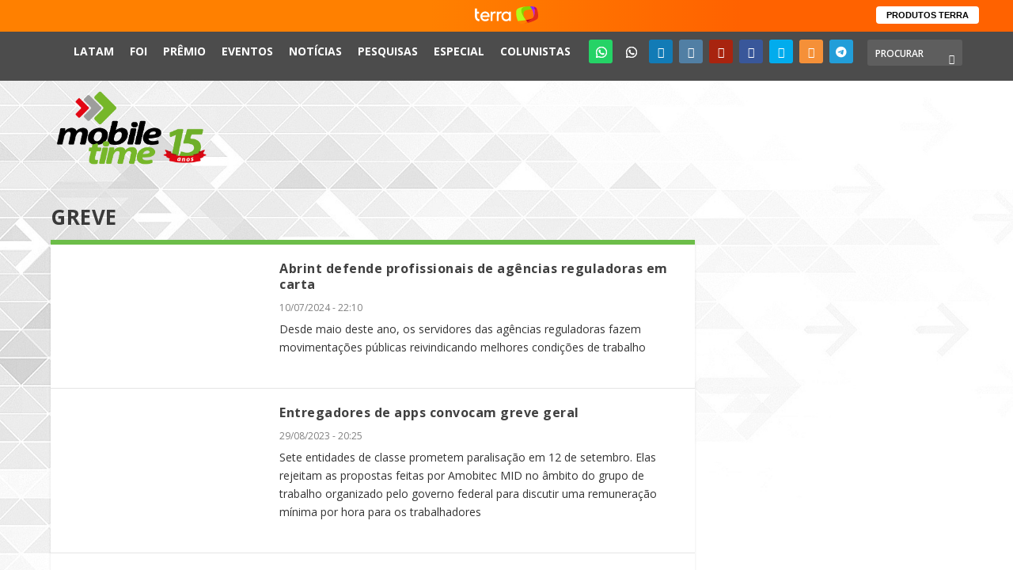

--- FILE ---
content_type: text/html; charset=UTF-8
request_url: https://www.mobiletime.com.br/tag/greve/
body_size: 19412
content:
<!DOCTYPE html>
<!--[if IE 6]><html id="ie6" lang="pt-BR"  data-wp-dark-mode-preset="0" prefix="og: https://ogp.me/ns#">
<![endif]-->
<!--[if IE 7]><html id="ie7" lang="pt-BR"  data-wp-dark-mode-preset="0" prefix="og: https://ogp.me/ns#">
<![endif]-->
<!--[if IE 8]><html id="ie8" lang="pt-BR"  data-wp-dark-mode-preset="0" prefix="og: https://ogp.me/ns#">
<![endif]-->
<!--[if !(IE 6) | !(IE 7) | !(IE 8)  ]><!--><html lang="pt-BR"  data-wp-dark-mode-preset="0" prefix="og: https://ogp.me/ns#">
<!--<![endif]--><head><meta charset="UTF-8" /><meta http-equiv="X-UA-Compatible" content="IE=edge"><link rel="pingback" href="https://www.mobiletime.com.br/xmlrpc.php" /><!--[if lt IE 9]> <script src="https://www.mobiletime.com.br/wp-content/themes/Extra/scripts/ext/html5.js" type="text/javascript"></script> <![endif]--><link rel="icon" href="https://www.mobiletime.com.br/wp-content/themes/Extra-Child/images/favicon.ico"><link rel="preconnect" href="https://fonts.gstatic.com" crossorigin /> <script type="text/javascript">window.terra_info_channel = "byte";
window.terra_info_channeldetail = "Mobile Time";</script> <script type="text/javascript" src="https://www.terra.com.br/globalSTATIC/fe/zaz-app-t360-navbar-partner/_js/metrics.js" async></script> <script type="text/javascript" src="https://www.terra.com.br/api/igniter/script?s=t360.navbar.partners&p=static&async=true"></script> <script type="text/javascript">let jqueryParams=[],jQuery=function(r){return jqueryParams=[...jqueryParams,r],jQuery},$=function(r){return jqueryParams=[...jqueryParams,r],$};window.jQuery=jQuery,window.$=jQuery;let customHeadScripts=!1;jQuery.fn=jQuery.prototype={},$.fn=jQuery.prototype={},jQuery.noConflict=function(r){if(window.jQuery)return jQuery=window.jQuery,$=window.jQuery,customHeadScripts=!0,jQuery.noConflict},jQuery.ready=function(r){jqueryParams=[...jqueryParams,r]},$.ready=function(r){jqueryParams=[...jqueryParams,r]},jQuery.load=function(r){jqueryParams=[...jqueryParams,r]},$.load=function(r){jqueryParams=[...jqueryParams,r]},jQuery.fn.ready=function(r){jqueryParams=[...jqueryParams,r]},$.fn.ready=function(r){jqueryParams=[...jqueryParams,r]};</script> <title>greve Archives - Mobile Time</title><meta name="robots" content="follow, index, max-snippet:-1, max-video-preview:-1, max-image-preview:large"/><link rel="canonical" href="https://www.mobiletime.com.br/tag/greve/" /><meta property="og:locale" content="pt_BR" /><meta property="og:type" content="article" /><meta property="og:title" content="greve Archives - Mobile Time" /><meta property="og:url" content="https://www.mobiletime.com.br/tag/greve/" /><meta property="og:site_name" content="Mobile Time" /><meta property="article:publisher" content="https://www.facebook.com/mobiletimeoficial" /><meta property="og:image" content="https://www.mobiletime.com.br/wp-content/uploads/2020/11/800x800px_LogoMT_A.jpg" /><meta property="og:image:secure_url" content="https://www.mobiletime.com.br/wp-content/uploads/2020/11/800x800px_LogoMT_A.jpg" /><meta property="og:image:width" content="800" /><meta property="og:image:height" content="800" /><meta property="og:image:type" content="image/jpeg" /><meta name="twitter:card" content="summary_large_image" /><meta name="twitter:title" content="greve Archives - Mobile Time" /><meta name="twitter:site" content="@mobile_time" /><meta name="twitter:image" content="https://www.mobiletime.com.br/wp-content/uploads/2020/11/800x800px_LogoMT_A.jpg" /><meta name="twitter:label1" content="Posts" /><meta name="twitter:data1" content="16" /> <script type="application/ld+json" class="rank-math-schema-pro">{"@context":"https://schema.org","@graph":[{"@type":"Person","@id":"https://www.mobiletime.com.br/#person","name":"Mobile Time","url":"https://www.mobiletime.com.br","sameAs":["https://www.facebook.com/mobiletimeoficial","https://twitter.com/mobile_time","https://instagram.com/mobiletimeoficial","https://www.youtube.com/channel/UCWfbipkJIGH0rYpABAYp5Wg","https://www.linkedin.com/company/mobiletimeoficial/"],"image":{"@type":"ImageObject","@id":"https://www.mobiletime.com.br/#logo","url":"https://www.mobiletime.com.br/wp-content/uploads/2022/07/Logo_mobiletime_2021-VERT-2.png","contentUrl":"https://www.mobiletime.com.br/wp-content/uploads/2022/07/Logo_mobiletime_2021-VERT-2.png","caption":"Mobile Time","inLanguage":"pt-BR","width":"713","height":"495"}},{"@type":"WebSite","@id":"https://www.mobiletime.com.br/#website","url":"https://www.mobiletime.com.br","name":"Mobile Time","publisher":{"@id":"https://www.mobiletime.com.br/#person"},"inLanguage":"pt-BR"},{"@type":"CollectionPage","@id":"https://www.mobiletime.com.br/tag/greve/#webpage","url":"https://www.mobiletime.com.br/tag/greve/","name":"greve Archives - Mobile Time","isPartOf":{"@id":"https://www.mobiletime.com.br/#website"},"inLanguage":"pt-BR"}]}</script> <link rel='dns-prefetch' href='//analytics.fiohost.com.br' /><link rel='dns-prefetch' href='//fonts.googleapis.com' /><link rel='dns-prefetch' href='//use.fontawesome.com' /><link rel="alternate" type="application/rss+xml" title="Feed para Mobile Time &raquo;" href="https://www.mobiletime.com.br/feed/" /><link rel="alternate" type="application/rss+xml" title="Feed de tag para Mobile Time &raquo; greve" href="https://www.mobiletime.com.br/tag/greve/feed/" /><meta content="Extra Child Mobile Time v.2.0.0" name="generator"/><link data-optimized="2" rel="stylesheet" href="https://www.mobiletime.com.br/wp-content/litespeed/css/2b6f26117f324a6dc1a862ec9fb43bcf.css?ver=76397" /><style id='font-awesome-svg-styles-default-inline-css' type='text/css'>.svg-inline--fa {
  display: inline-block;
  height: 1em;
  overflow: visible;
  vertical-align: -.125em;
}
/*# sourceURL=font-awesome-svg-styles-default-inline-css */</style><style id='font-awesome-svg-styles-inline-css' type='text/css'>.wp-block-font-awesome-icon svg::before,
   .wp-rich-text-font-awesome-icon svg::before {content: unset;}
/*# sourceURL=font-awesome-svg-styles-inline-css */</style><link rel='stylesheet' id='bwg_googlefonts-css' href='https://fonts.googleapis.com/css?family=Ubuntu|Open+Sans&#038;subset=greek,latin,greek-ext,vietnamese,cyrillic-ext,latin-ext,cyrillic' type='text/css' media='all' /><link rel='stylesheet' id='extra-fonts-css' href='https://fonts.googleapis.com/css?family=Open+Sans:300italic,400italic,600italic,700italic,800italic,400,300,600,700,800&#038;subset=latin,latin-ext' type='text/css' media='all' /><link rel='stylesheet' id='font-awesome-official-css' href='https://use.fontawesome.com/releases/v6.3.0/css/all.css' type='text/css' media='all' integrity="sha384-nYX0jQk7JxCp1jdj3j2QdJbEJaTvTlhexnpMjwIkYQLdk9ZE3/g8CBw87XP2N0pR" crossorigin="anonymous" /><link rel='stylesheet' id='font-awesome-official-v4shim-css' href='https://use.fontawesome.com/releases/v6.3.0/css/v4-shims.css' type='text/css' media='all' integrity="sha384-SQz6YOYE9rzJdPMcxCxNEmEuaYeT0ayZY/ZxArYWtTnvBwcfHI6rCwtgsOonZ+08" crossorigin="anonymous" /> <script type="text/javascript" src="https://www.mobiletime.com.br/wp-includes/js/jquery/jquery.min.js?ver=3.7.1" id="jquery-core-js"></script> <script data-optimized="1" type="text/javascript" src="https://www.mobiletime.com.br/wp-content/litespeed/js/075d216fa1a400a36daff813928ffacf.js?ver=88e94" id="jquery-migrate-js"></script> <script type="text/javascript" id="jquery-js-after">/*  */
        jQuery(document).ready(function($) {
            const contentElement = $('#content-area');
            
            if (contentElement.length) {
                contentElement.on('copy', function(e) {
                    // Não impede a cópia
                    // e.preventDefault();
                    
                    // Exibe um alerta
                    alert('O conteúdo do Mobile Time é produzido por uma equipe própria de jornalistas. Os dados contidos nas matérias podem ser aproveitados por terceiros, desde que citada a fonte e incluído o link para a página original do Mobile Time. Para uso integral ou parcial dos textos, solicite nossa autorização: redacao@mobiletime.com.br');
                    
                    // Opcionalmente, você pode registrar o evento de cópia
                    //console.log('Tentativa de cópia detectada na matéria por um visitante não logado');
                });
            } else {
                //console.error('Elemento de conteúdo não encontrado:', '#content-area');
            }
        });
        
jqueryParams.length&&$.each(jqueryParams,function(e,r){if("function"==typeof r){var n=String(r);n.replace("$","jQuery");var a=new Function("return "+n)();$(document).ready(a)}});
//# sourceURL=jquery-js-after
/*  */</script> <script data-optimized="1" type="text/javascript" src="https://www.mobiletime.com.br/wp-content/litespeed/js/ca88f441aa513c418fb610ac02d7c85b.js?ver=7bb16" id="sumoselect-js"></script> <script data-optimized="1" type="text/javascript" src="https://www.mobiletime.com.br/wp-content/litespeed/js/fcba43dcb8c5eabdafb972a51cec0a20.js?ver=a332a" id="bwg_mobile-js"></script> <script data-optimized="1" type="text/javascript" src="https://www.mobiletime.com.br/wp-content/litespeed/js/cbcf31f84eed88b9df2931180233296e.js?ver=a9073" id="mCustomScrollbar-js"></script> <script data-optimized="1" type="text/javascript" src="https://www.mobiletime.com.br/wp-content/litespeed/js/aa07c49ad490b28da686a166a06d178d.js?ver=9f58a" id="jquery-fullscreen-js"></script> <script type="text/javascript" id="bwg_frontend-js-extra">/*  */
var bwg_objectsL10n = {"bwg_field_required":"field is required.","bwg_mail_validation":"This is not a valid email address.","bwg_search_result":"There are no images matching your search.","bwg_select_tag":"Select Tag","bwg_order_by":"Order By","bwg_search":"Search","bwg_show_ecommerce":"Show Ecommerce","bwg_hide_ecommerce":"Hide Ecommerce","bwg_show_comments":"Show Comments","bwg_hide_comments":"Hide Comments","bwg_restore":"Restore","bwg_maximize":"Maximize","bwg_fullscreen":"Fullscreen","bwg_exit_fullscreen":"Exit Fullscreen","bwg_search_tag":"SEARCH...","bwg_tag_no_match":"No tags found","bwg_all_tags_selected":"All tags selected","bwg_tags_selected":"tags selected","play":"Play","pause":"Pause","is_pro":"","bwg_play":"Play","bwg_pause":"Pause","bwg_hide_info":"Hide info","bwg_show_info":"Show info","bwg_hide_rating":"Hide rating","bwg_show_rating":"Show rating","ok":"Ok","cancel":"Cancel","select_all":"Select all","lazy_load":"0","lazy_loader":"https://www.mobiletime.com.br/wp-content/plugins/photo-gallery/images/ajax_loader.png","front_ajax":"0","bwg_tag_see_all":"see all tags","bwg_tag_see_less":"see less tags"};
//# sourceURL=bwg_frontend-js-extra
/*  */</script> <script data-optimized="1" type="text/javascript" src="https://www.mobiletime.com.br/wp-content/litespeed/js/edfdf45211834aaea44bdc24a2672909.js?ver=d7ea1" id="bwg_frontend-js"></script> <script data-optimized="1" type="text/javascript" src="https://www.mobiletime.com.br/wp-content/litespeed/js/1adcfb730b670ef6ce43fc00be51bcc5.js?ver=0cbe1" id="social-divi-admin-script-js"></script> <script data-optimized="1" type="text/javascript" src="https://www.mobiletime.com.br/wp-content/litespeed/js/0fedb754998833d08b32eb8d9feaad5d.js?ver=09a00" id="ppress-flatpickr-js"></script> <script data-optimized="1" type="text/javascript" src="https://www.mobiletime.com.br/wp-content/litespeed/js/fd1970b7720c987de9aee48b3bba9635.js?ver=cf1aa" id="ppress-select2-js"></script> <script type="text/javascript" defer data-domain='mobiletime.com.br' data-api='https://analytics.fiohost.com.br/api/event' data-cfasync='false' src="https://analytics.fiohost.com.br/js/plausible.outbound-links.js?ver=2.5.0" id="plausible-analytics-js"></script> <script type="text/javascript" id="plausible-analytics-js-after">/*  */
window.plausible = window.plausible || function() { (window.plausible.q = window.plausible.q || []).push(arguments) }
//# sourceURL=plausible-analytics-js-after
/*  */</script> <link rel="https://api.w.org/" href="https://www.mobiletime.com.br/wp-json/" /><link rel="alternate" title="JSON" type="application/json" href="https://www.mobiletime.com.br/wp-json/wp/v2/tags/7670" /><meta name="viewport" content="width=device-width, initial-scale=1.0, maximum-scale=1.0, user-scalable=1" /><style>.wp-block-gallery.is-cropped .blocks-gallery-item picture{height:100%;width:100%;}</style><script>jQuery(window).scroll(function(){
if (jQuery(this).scrollTop() > 50) {
jQuery('#top-header').addClass('header-fixed');
} else {
jQuery('#top-header').removeClass('header-fixed');
}
});</script> <script src="https://tracking.fiohost.com.br/api/script.js" data-site-id="32635966c2c3" defer></script><link rel="icon" href="https://www.mobiletime.com.br/wp-content/uploads/2024/03/cropped-192x192px_PerfilWA_SetasMT-32x32.jpg" sizes="32x32" /><link rel="icon" href="https://www.mobiletime.com.br/wp-content/uploads/2024/03/cropped-192x192px_PerfilWA_SetasMT-192x192.jpg" sizes="192x192" /><link rel="apple-touch-icon" href="https://www.mobiletime.com.br/wp-content/uploads/2024/03/cropped-192x192px_PerfilWA_SetasMT-180x180.jpg" /><meta name="msapplication-TileImage" content="https://www.mobiletime.com.br/wp-content/uploads/2024/03/cropped-192x192px_PerfilWA_SetasMT-270x270.jpg" /><style id="et-critical-inline-css"></style><link rel="preload" as="style" id="et-core-unified-cpt-deferred-334751-cached-inline-styles" href="https://www.mobiletime.com.br/wp-content/et-cache/334751/et-core-unified-cpt-deferred-334751.min.css?ver=1768585043" onload="this.onload=null;this.rel='stylesheet';" /> <script async='async' src='https://www.googletagservices.com/tag/js/gpt.js'></script> <script>var googletag = googletag || {};
		googletag.cmd = googletag.cmd || [];
		
		
			googletag.cmd.push(function() {
			googletag.defineSlot('/21793188778/mobiletimesite_super1', [728, 90], 'div-gpt-ad-1549027868663-0').addService(googletag.pubads());
			googletag.pubads().enableSingleRequest();
			googletag.enableServices();
		});

		googletag.cmd.push(function() {
			googletag.defineSlot('/21793188778/mobiletimesite_full1', [468, 60], 'div-gpt-ad-1549027758259-0').addService(googletag.pubads());
			googletag.pubads().enableSingleRequest();
			googletag.enableServices();
		});

		googletag.cmd.push(function() {
		googletag.defineSlot('/21793188778/mobileTimeSite_selo', [300, 90], 'div-gpt-ad-1622664350567-0').addService(googletag.pubads());
		googletag.pubads().enableSingleRequest();
		googletag.enableServices();
		});

		googletag.cmd.push(function() {
		googletag.defineSlot('/21793188778/mobiletimesite_arroba1', [300, 250], 'div-gpt-ad-1549027557633-0').addService(googletag.pubads());
		googletag.pubads().enableSingleRequest();
		googletag.enableServices();
		});

		googletag.cmd.push(function() {
		googletag.defineSlot('/21793188778/mobiletimesite_arroba2', [300, 250], 'div-gpt-ad-1549027607513-0').addService(googletag.pubads());
		googletag.pubads().enableSingleRequest();
		googletag.enableServices();
		});

		googletag.cmd.push(function() {
		googletag.defineSlot('/21793188778/mobiletimesite_arroba3', [300, 250], 'div-gpt-ad-1549027642762-0').addService(googletag.pubads());
		googletag.pubads().enableSingleRequest();
		googletag.enableServices();
		});

		googletag.cmd.push(function() {
		googletag.defineSlot('/21793188778/mobiletimesite_arroba4', [300, 250], 'div-gpt-ad-1549027669143-0').addService(googletag.pubads());
		googletag.pubads().enableSingleRequest();
		googletag.enableServices();
		});

		googletag.cmd.push(function() {
		googletag.defineSlot('/21793188778/mobiletimesite_arroba5', [300, 250], 'div-gpt-ad-1586355058549-0').addService(googletag.pubads());
		googletag.pubads().enableSingleRequest();
		googletag.enableServices();
		});

	googletag.cmd.push(function() {
		googletag.defineSlot('/21793188778/mobiletimesite_arroba6', [300, 250], 'div-gpt-ad-1757444416278-0').addService(googletag.pubads());
		googletag.pubads().enableSingleRequest();
		googletag.enableServices();
	});

		googletag.cmd.push(function() {
		googletag.defineSlot('/21793188778/mobileTimeSite_arroba7', [300, 250], 'div-gpt-ad-1761616963695-0').addService(googletag.pubads());
		googletag.pubads().enableSingleRequest();
		googletag.enableServices();
		});
		
	   document.documentElement.className = 'js';</script> <style type="text/css">.cor_topo {
			background-color: #4c4c4c !important;
		}</style> <script async src="https://www.googletagmanager.com/gtag/js?id=G-81WFGG4TH0"></script> <script>window.dataLayer = window.dataLayer || [];
	function gtag(){dataLayer.push(arguments);}
	gtag('js', new Date());

	gtag('config', 'G-81WFGG4TH0');</script> <style id='global-styles-inline-css' type='text/css'>:root{--wp--preset--aspect-ratio--square: 1;--wp--preset--aspect-ratio--4-3: 4/3;--wp--preset--aspect-ratio--3-4: 3/4;--wp--preset--aspect-ratio--3-2: 3/2;--wp--preset--aspect-ratio--2-3: 2/3;--wp--preset--aspect-ratio--16-9: 16/9;--wp--preset--aspect-ratio--9-16: 9/16;--wp--preset--color--black: #000000;--wp--preset--color--cyan-bluish-gray: #abb8c3;--wp--preset--color--white: #ffffff;--wp--preset--color--pale-pink: #f78da7;--wp--preset--color--vivid-red: #cf2e2e;--wp--preset--color--luminous-vivid-orange: #ff6900;--wp--preset--color--luminous-vivid-amber: #fcb900;--wp--preset--color--light-green-cyan: #7bdcb5;--wp--preset--color--vivid-green-cyan: #00d084;--wp--preset--color--pale-cyan-blue: #8ed1fc;--wp--preset--color--vivid-cyan-blue: #0693e3;--wp--preset--color--vivid-purple: #9b51e0;--wp--preset--gradient--vivid-cyan-blue-to-vivid-purple: linear-gradient(135deg,rgb(6,147,227) 0%,rgb(155,81,224) 100%);--wp--preset--gradient--light-green-cyan-to-vivid-green-cyan: linear-gradient(135deg,rgb(122,220,180) 0%,rgb(0,208,130) 100%);--wp--preset--gradient--luminous-vivid-amber-to-luminous-vivid-orange: linear-gradient(135deg,rgb(252,185,0) 0%,rgb(255,105,0) 100%);--wp--preset--gradient--luminous-vivid-orange-to-vivid-red: linear-gradient(135deg,rgb(255,105,0) 0%,rgb(207,46,46) 100%);--wp--preset--gradient--very-light-gray-to-cyan-bluish-gray: linear-gradient(135deg,rgb(238,238,238) 0%,rgb(169,184,195) 100%);--wp--preset--gradient--cool-to-warm-spectrum: linear-gradient(135deg,rgb(74,234,220) 0%,rgb(151,120,209) 20%,rgb(207,42,186) 40%,rgb(238,44,130) 60%,rgb(251,105,98) 80%,rgb(254,248,76) 100%);--wp--preset--gradient--blush-light-purple: linear-gradient(135deg,rgb(255,206,236) 0%,rgb(152,150,240) 100%);--wp--preset--gradient--blush-bordeaux: linear-gradient(135deg,rgb(254,205,165) 0%,rgb(254,45,45) 50%,rgb(107,0,62) 100%);--wp--preset--gradient--luminous-dusk: linear-gradient(135deg,rgb(255,203,112) 0%,rgb(199,81,192) 50%,rgb(65,88,208) 100%);--wp--preset--gradient--pale-ocean: linear-gradient(135deg,rgb(255,245,203) 0%,rgb(182,227,212) 50%,rgb(51,167,181) 100%);--wp--preset--gradient--electric-grass: linear-gradient(135deg,rgb(202,248,128) 0%,rgb(113,206,126) 100%);--wp--preset--gradient--midnight: linear-gradient(135deg,rgb(2,3,129) 0%,rgb(40,116,252) 100%);--wp--preset--font-size--small: 13px;--wp--preset--font-size--medium: 20px;--wp--preset--font-size--large: 36px;--wp--preset--font-size--x-large: 42px;--wp--preset--spacing--20: 0.44rem;--wp--preset--spacing--30: 0.67rem;--wp--preset--spacing--40: 1rem;--wp--preset--spacing--50: 1.5rem;--wp--preset--spacing--60: 2.25rem;--wp--preset--spacing--70: 3.38rem;--wp--preset--spacing--80: 5.06rem;--wp--preset--shadow--natural: 6px 6px 9px rgba(0, 0, 0, 0.2);--wp--preset--shadow--deep: 12px 12px 50px rgba(0, 0, 0, 0.4);--wp--preset--shadow--sharp: 6px 6px 0px rgba(0, 0, 0, 0.2);--wp--preset--shadow--outlined: 6px 6px 0px -3px rgb(255, 255, 255), 6px 6px rgb(0, 0, 0);--wp--preset--shadow--crisp: 6px 6px 0px rgb(0, 0, 0);}:root { --wp--style--global--content-size: 856px;--wp--style--global--wide-size: 1280px; }:where(body) { margin: 0; }.wp-site-blocks > .alignleft { float: left; margin-right: 2em; }.wp-site-blocks > .alignright { float: right; margin-left: 2em; }.wp-site-blocks > .aligncenter { justify-content: center; margin-left: auto; margin-right: auto; }:where(.is-layout-flex){gap: 0.5em;}:where(.is-layout-grid){gap: 0.5em;}.is-layout-flow > .alignleft{float: left;margin-inline-start: 0;margin-inline-end: 2em;}.is-layout-flow > .alignright{float: right;margin-inline-start: 2em;margin-inline-end: 0;}.is-layout-flow > .aligncenter{margin-left: auto !important;margin-right: auto !important;}.is-layout-constrained > .alignleft{float: left;margin-inline-start: 0;margin-inline-end: 2em;}.is-layout-constrained > .alignright{float: right;margin-inline-start: 2em;margin-inline-end: 0;}.is-layout-constrained > .aligncenter{margin-left: auto !important;margin-right: auto !important;}.is-layout-constrained > :where(:not(.alignleft):not(.alignright):not(.alignfull)){max-width: var(--wp--style--global--content-size);margin-left: auto !important;margin-right: auto !important;}.is-layout-constrained > .alignwide{max-width: var(--wp--style--global--wide-size);}body .is-layout-flex{display: flex;}.is-layout-flex{flex-wrap: wrap;align-items: center;}.is-layout-flex > :is(*, div){margin: 0;}body .is-layout-grid{display: grid;}.is-layout-grid > :is(*, div){margin: 0;}body{padding-top: 0px;padding-right: 0px;padding-bottom: 0px;padding-left: 0px;}:root :where(.wp-element-button, .wp-block-button__link){background-color: #32373c;border-width: 0;color: #fff;font-family: inherit;font-size: inherit;font-style: inherit;font-weight: inherit;letter-spacing: inherit;line-height: inherit;padding-top: calc(0.667em + 2px);padding-right: calc(1.333em + 2px);padding-bottom: calc(0.667em + 2px);padding-left: calc(1.333em + 2px);text-decoration: none;text-transform: inherit;}.has-black-color{color: var(--wp--preset--color--black) !important;}.has-cyan-bluish-gray-color{color: var(--wp--preset--color--cyan-bluish-gray) !important;}.has-white-color{color: var(--wp--preset--color--white) !important;}.has-pale-pink-color{color: var(--wp--preset--color--pale-pink) !important;}.has-vivid-red-color{color: var(--wp--preset--color--vivid-red) !important;}.has-luminous-vivid-orange-color{color: var(--wp--preset--color--luminous-vivid-orange) !important;}.has-luminous-vivid-amber-color{color: var(--wp--preset--color--luminous-vivid-amber) !important;}.has-light-green-cyan-color{color: var(--wp--preset--color--light-green-cyan) !important;}.has-vivid-green-cyan-color{color: var(--wp--preset--color--vivid-green-cyan) !important;}.has-pale-cyan-blue-color{color: var(--wp--preset--color--pale-cyan-blue) !important;}.has-vivid-cyan-blue-color{color: var(--wp--preset--color--vivid-cyan-blue) !important;}.has-vivid-purple-color{color: var(--wp--preset--color--vivid-purple) !important;}.has-black-background-color{background-color: var(--wp--preset--color--black) !important;}.has-cyan-bluish-gray-background-color{background-color: var(--wp--preset--color--cyan-bluish-gray) !important;}.has-white-background-color{background-color: var(--wp--preset--color--white) !important;}.has-pale-pink-background-color{background-color: var(--wp--preset--color--pale-pink) !important;}.has-vivid-red-background-color{background-color: var(--wp--preset--color--vivid-red) !important;}.has-luminous-vivid-orange-background-color{background-color: var(--wp--preset--color--luminous-vivid-orange) !important;}.has-luminous-vivid-amber-background-color{background-color: var(--wp--preset--color--luminous-vivid-amber) !important;}.has-light-green-cyan-background-color{background-color: var(--wp--preset--color--light-green-cyan) !important;}.has-vivid-green-cyan-background-color{background-color: var(--wp--preset--color--vivid-green-cyan) !important;}.has-pale-cyan-blue-background-color{background-color: var(--wp--preset--color--pale-cyan-blue) !important;}.has-vivid-cyan-blue-background-color{background-color: var(--wp--preset--color--vivid-cyan-blue) !important;}.has-vivid-purple-background-color{background-color: var(--wp--preset--color--vivid-purple) !important;}.has-black-border-color{border-color: var(--wp--preset--color--black) !important;}.has-cyan-bluish-gray-border-color{border-color: var(--wp--preset--color--cyan-bluish-gray) !important;}.has-white-border-color{border-color: var(--wp--preset--color--white) !important;}.has-pale-pink-border-color{border-color: var(--wp--preset--color--pale-pink) !important;}.has-vivid-red-border-color{border-color: var(--wp--preset--color--vivid-red) !important;}.has-luminous-vivid-orange-border-color{border-color: var(--wp--preset--color--luminous-vivid-orange) !important;}.has-luminous-vivid-amber-border-color{border-color: var(--wp--preset--color--luminous-vivid-amber) !important;}.has-light-green-cyan-border-color{border-color: var(--wp--preset--color--light-green-cyan) !important;}.has-vivid-green-cyan-border-color{border-color: var(--wp--preset--color--vivid-green-cyan) !important;}.has-pale-cyan-blue-border-color{border-color: var(--wp--preset--color--pale-cyan-blue) !important;}.has-vivid-cyan-blue-border-color{border-color: var(--wp--preset--color--vivid-cyan-blue) !important;}.has-vivid-purple-border-color{border-color: var(--wp--preset--color--vivid-purple) !important;}.has-vivid-cyan-blue-to-vivid-purple-gradient-background{background: var(--wp--preset--gradient--vivid-cyan-blue-to-vivid-purple) !important;}.has-light-green-cyan-to-vivid-green-cyan-gradient-background{background: var(--wp--preset--gradient--light-green-cyan-to-vivid-green-cyan) !important;}.has-luminous-vivid-amber-to-luminous-vivid-orange-gradient-background{background: var(--wp--preset--gradient--luminous-vivid-amber-to-luminous-vivid-orange) !important;}.has-luminous-vivid-orange-to-vivid-red-gradient-background{background: var(--wp--preset--gradient--luminous-vivid-orange-to-vivid-red) !important;}.has-very-light-gray-to-cyan-bluish-gray-gradient-background{background: var(--wp--preset--gradient--very-light-gray-to-cyan-bluish-gray) !important;}.has-cool-to-warm-spectrum-gradient-background{background: var(--wp--preset--gradient--cool-to-warm-spectrum) !important;}.has-blush-light-purple-gradient-background{background: var(--wp--preset--gradient--blush-light-purple) !important;}.has-blush-bordeaux-gradient-background{background: var(--wp--preset--gradient--blush-bordeaux) !important;}.has-luminous-dusk-gradient-background{background: var(--wp--preset--gradient--luminous-dusk) !important;}.has-pale-ocean-gradient-background{background: var(--wp--preset--gradient--pale-ocean) !important;}.has-electric-grass-gradient-background{background: var(--wp--preset--gradient--electric-grass) !important;}.has-midnight-gradient-background{background: var(--wp--preset--gradient--midnight) !important;}.has-small-font-size{font-size: var(--wp--preset--font-size--small) !important;}.has-medium-font-size{font-size: var(--wp--preset--font-size--medium) !important;}.has-large-font-size{font-size: var(--wp--preset--font-size--large) !important;}.has-x-large-font-size{font-size: var(--wp--preset--font-size--x-large) !important;}
/*# sourceURL=global-styles-inline-css */</style></head><body class="archive tag tag-greve tag-7670 wp-theme-Extra wp-child-theme-Extra-Child et_extra et_extra_layout et_non_fixed_nav et_pb_gutters3 et_primary_nav_dropdown_animation_Default et_secondary_nav_dropdown_animation_Default with_sidebar with_sidebar_right et_includes_sidebar et-db" style="background-image: url('https://www.mobiletime.com.br/wp-content/uploads/2022/07/mt-fundo.jpg');"><div id="page-container" class="page-container"><header class="header left-right"><div id="top-header" class="cor_topo" style=""><div class="container"><div id="et-secondary-nav" class=""><ul id="et-secondary-menu" class="nav"><li id="menu-item-737046" class="menu-item menu-item-type-custom menu-item-object-custom menu-item-737046"><a target="_blank" href="http://www.mobiletime.la">Latam</a></li><li id="menu-item-702205" class="new-menu menu-item menu-item-type-custom menu-item-object-custom menu-item-702205"><a target="_blank" href="https://www.operadorasinovadoras.com.br/">FOI</a></li><li id="menu-item-756020" class="menu-item menu-item-type-custom menu-item-object-custom menu-item-756020"><a href="https://www.mobiletime.com.br/premio">Prêmio</a></li><li id="menu-item-702196" class="new-menu menu-item menu-item-type-custom menu-item-object-custom menu-item-702196"><a href="/eventos/">Eventos</a></li><li id="menu-item-702201" class="new-menu menu-item menu-item-type-custom menu-item-object-custom menu-item-702201"><a href="/noticias/">Notícias</a></li><li id="menu-item-702202" class="new-menu menu-item menu-item-type-custom menu-item-object-custom menu-item-702202"><a target="_blank" href="/pesquisas/">Pesquisas</a></li><li id="menu-item-748791" class="menu-item menu-item-type-taxonomy menu-item-object-category menu-item-748791"><a href="https://www.mobiletime.com.br/especial/">Especial</a></li><li id="menu-item-702204" class="new-menu menu-item menu-item-type-custom menu-item-object-custom menu-item-702204"><a href="/colunistas/">Colunistas</a></li></ul></div><div id="et-info"><ul class="et_pb_module et_pb_social_media_follow et_pb_social_media_follow_0 clearfix et_pb_bg_layout_light et-extra-social-icons" style=""><li class="et_pb_social_media_follow_network_0 et_pb_social_icon et_pb_social_network_link  et-social-whatsapp et-pb-social-fa-icon">
<a href="https://whatsapp.com/channel/0029Va9kHLiCXC3KvpP0li2f" class="icon et_pb_with_border" title="Canal no WhatsApp" target="_blank">
</a></li><li class="et_pb_social_media_follow_network_0 et_pb_social_icon et_pb_social_network_link  et-social-whatsapp et-pb-social-fa-icon">
<a href="https://chat.openai.com/g/g-EDyKUpL9v-mobile-time-gpt" class="icon et_pb_with_border" title="GPT Mobile Time" target="_blank" style="background: url('/wp-content/themes/Extra-Child/assets/newsmobile/chatgpt-icon.webp') !important; background-position: center center; background-size: cover !important;">
</a></li><li class="et-extra-social-icon facebook">
<a href="https://www.facebook.com/mobiletimeoficial" class="et-extra-icon et-extra-icon-background-hover et-extra-icon-facebook" target="_blank"></a></li><li class="et-extra-social-icon twitter">
<a href="https://twitter.com/mobile_time" class="et-extra-icon et-extra-icon-background-hover et-extra-icon-twitter" target="_blank"></a></li><li class="et-extra-social-icon stumbleupon">
<a href="https://www.linkedin.com/company/mobiletimeoficial/" class="et-extra-icon et-extra-icon-background-hover et-extra-icon-stumbleupon" target="_blank"></a></li><li class="et-extra-social-icon instagram">
<a href="https://instagram.com/mobiletimeoficial" class="et-extra-icon et-extra-icon-background-hover et-extra-icon-instagram" target="_blank"></a></li><li class="et-extra-social-icon dribbble">
<a href="https://t.me/mobiletimeoficial" class="et-extra-icon et-extra-icon-background-hover et-extra-icon-dribbble" target="_blank"></a></li><li class="et-extra-social-icon rss">
<a href="https://www.mobiletime.com.br/feed/" class="et-extra-icon et-extra-icon-background-hover et-extra-icon-rss" target="_blank"></a></li><li class="et-extra-social-icon youtube">
<a href="https://www.youtube.com/channel/UCWfbipkJIGH0rYpABAYp5Wg" class="et-extra-icon et-extra-icon-background-hover et-extra-icon-youtube" target="_blank"></a></li></ul><div class="et-top-search" style=""><form role="search" class="et-search-form" method="get" action="https://www.mobiletime.com.br/">
<input type="search" class="et-search-field" placeholder="Procurar" value="" name="s" title="Procurar:" />
<button class="et-search-submit"></button></form></div></div></div></div><div id="main-header-wrapper"><div id="main-header" data-fixed-height="80"><div class="container container-top">
<a class="logo" href="https://www.mobiletime.com.br/" data-fixed-height="51">
<picture><source srcset="https://www.mobiletime.com.br/wp-content/uploads/2026/01/Logo_mobiletime_15anos-B.png.webp"  type="image/webp"><img data-lazyloaded="1" src="[data-uri]" width="270" height="140" data-src="https://www.mobiletime.com.br/wp-content/uploads/2026/01/Logo_mobiletime_15anos-B.png" alt="Mobile Time" id="logo" data-eio="p" /><noscript><img width="270" height="140" src="https://www.mobiletime.com.br/wp-content/uploads/2026/01/Logo_mobiletime_15anos-B.png" alt="Mobile Time" id="logo" data-eio="p" /></noscript></picture>
</a><div class="etad"><div id="EAS_fif_16885" style=" border:0px; display:block; width: 728px; height: 90px;"><div id='div-gpt-ad-1549027868663-0' style='width: 728px; height:90px;'> <script>googletag.cmd.push(function() { googletag.display('div-gpt-ad-1549027868663-0'); });</script> </div></div></div><div id="et-navigation" class=""><ul id="et-menu" class="nav"><li id="menu-item-571526" class="menu-item menu-item-type-custom menu-item-object-custom menu-item-571526"><a target="_blank" href="http://www.mobiletime.la">Latam</a></li><li id="menu-item-581953" class="menu-item menu-item-type-post_type menu-item-object-page menu-item-581953"><a href="https://www.mobiletime.com.br/eventos/">Eventos</a></li><li id="menu-item-525588" class="menu-item menu-item-type-taxonomy menu-item-object-category menu-item-525588"><a href="https://www.mobiletime.com.br/noticias/">Notícias</a></li><li id="menu-item-352549" class="menu-item menu-item-type-custom menu-item-object-custom menu-item-352549"><a target="_blank" href="https://www.mobiletime.com.br/pesquisas">Pesquisas</a></li><li id="menu-item-736432" class="menu-item menu-item-type-taxonomy menu-item-object-category menu-item-736432"><a href="https://www.mobiletime.com.br/colunistas/">Colunistas</a></li><li id="menu-item-736433" class="menu-item menu-item-type-custom menu-item-object-custom menu-item-736433"><a href="https://www.mobiletime.com.br/cartuns/">Cartuns</a></li></ul><div id="et-mobile-navigation">
<span class="show-menu"><div class="show-menu-button">
<span></span>
<span></span>
<span></span></div><p>Selecione a página</p>
</span><nav></nav></div></div></div></div></div></header><div id="main-content"><div class="container"><div id="content-area" class="with_sidebar with_sidebar_right clearfix"><div class="et_pb_extra_column_main"><h1>greve</h1><div class="et_pb_section et_pb_section_0 et_section_regular" ><div class="et_pb_row et_pb_row_0"><div class="et_pb_column et_pb_column_4_4 et_pb_column_0  et_pb_css_mix_blend_mode_passthrough et-last-child"><div  class="posts-blog-feed-module post-module et_pb_extra_module standard  et_pb_posts_blog_feed_standard_0 paginated et_pb_extra_module" style="border-color:#6cbd48;" data-current_page="1" data-et_column_type="" data-show_featured_image="" data-show_author="" data-show_categories="" data-show_date="1" data-show_rating="" data-show_more="" data-show_comments="" data-date_format="d/m/Y - H:i" data-posts_per_page="15" data-order="desc" data-orderby="date" data-category_id="" data-content_length="excerpt" data-blog_feed_module_type="standard" data-hover_overlay_icon="" data-use_tax_query="1"><div class="paginated_content"><div class="paginated_page paginated_page_1 active"   data-columns><article id="post-796426" class="post et-format- post-796426 type-post status-publish format-standard has-post-thumbnail hentry category-noticias category-dow-jones category-terra-externa tag-abrint tag-agencia-reguladora tag-anatel tag-carreira tag-equiparacao-de-carreira tag-greve tag-reguladores et-has-post-format-content et_post_format-et-post-format-standard"><div class="header"></div><div class="post-content"><h2 class="post-title entry-title"><a class="et-accent-color" style="color:#6cbd48;" href="https://www.mobiletime.com.br/noticias/10/07/2024/abrint-defende-agencias/">Abrint defende profissionais de agências reguladoras em carta</a></h2><div class="post-meta vcard"><p><span class="updated">10/07/2024 - 22:10</span></p></div><div class="excerpt entry-summary"><p>Desde maio deste ano, os servidores das agências reguladoras fazem movimentações públicas reivindicando melhores condições de trabalho</p></div></div></article><article id="post-768679" class="post et-format- post-768679 type-post status-publish format-standard has-post-thumbnail hentry category-dow-jones category-noticias category-terra-externa tag-mid tag-amobitec tag-apps tag-entregadores tag-febramoto tag-greve et-has-post-format-content et_post_format-et-post-format-standard"><div class="header"></div><div class="post-content"><h2 class="post-title entry-title"><a class="et-accent-color" style="color:#6cbd48;" href="https://www.mobiletime.com.br/noticias/29/08/2023/reuniao-de-gt-dos-apps-resulta-em-convocacao-de-greve-nacional-dos-entregadores-e-motoristas/">Entregadores de apps convocam greve geral</a></h2><div class="post-meta vcard"><p><span class="updated">29/08/2023 - 20:25</span></p></div><div class="excerpt entry-summary"><p>Sete entidades de classe prometem paralisação em 12 de setembro. Elas rejeitam as propostas feitas por Amobitec MID no âmbito do grupo de trabalho organizado pelo governo federal para discutir uma remuneração mínima por hora para os trabalhadores</p></div></div></article><article id="post-746064" class="post et-format- post-746064 type-post status-publish format-standard hentry category-dow-jones category-noticias category-terra-externa tag-delivery tag-entrega tag-entregadores tag-entregadores-autonomos tag-greve tag-ifood tag-motofretistas tag-paralisacao et-doesnt-have-format-content et_post_format-et-post-format-standard"><div class="header"></div><div class="post-content"><h2 class="post-title entry-title"><a class="et-accent-color" style="color:#6cbd48;" href="https://www.mobiletime.com.br/noticias/10/01/2023/esses-movimentos-sao-legitimos-e-importantes-diz-ifood-sobre-greve-de-motoboys/">Esses movimentos são legítimos e importantes, diz iFood sobre greve de motoboys</a></h2><div class="post-meta vcard"><p><span class="updated">10/01/2023 - 18:16</span></p></div><div class="excerpt entry-summary"><p>Contudo, o iFood não informou quais ações pretendem fazer ante uma nova paralisação dos colaboradores</p></div></div></article><article id="post-745912" class="post et-format- post-745912 type-post status-publish format-standard hentry category-dow-jones category-noticias category-terra-externa tag-mid tag-aplicativos tag-apps tag-delivery tag-entregados tag-greve tag-ifood tag-loggi tag-lula tag-ministerio-do-trabalho tag-motoboys tag-movimento-da-inovacao-digital tag-rappi et-doesnt-have-format-content et_post_format-et-post-format-standard"><div class="header"></div><div class="post-content"><h2 class="post-title entry-title"><a class="et-accent-color" style="color:#6cbd48;" href="https://www.mobiletime.com.br/noticias/06/01/2023/entregadores-de-app-convocam-greve-para-dia-25-de-janeiro-mas-sindicato-nao-esta-envolvido/">Entregadores de apps convocam greve para dia 25 de janeiro, mas sindicato não está envolvido</a></h2><div class="post-meta vcard"><p><span class="updated">06/01/2023 - 18:45</span></p></div><div class="excerpt entry-summary"><p>Trabalhadores reivindicam reajustes das taxas pagas pelos apps aos entregadores; fim das operadoras logísticas (OLs) que atuam terceirizando motoboys para apps; e suspensão das entregas múltiplas</p></div></div></article><article id="post-672040" class="post et-format- post-672040 type-post status-publish format-standard hentry category-noticias tag-fabrica tag-fabrica-de-celulares-e-notebooks tag-greve tag-lg tag-sindicato tag-sindmetau tag-taubate et-doesnt-have-format-content et_post_format-et-post-format-standard"><div class="header"></div><div class="post-content"><h2 class="post-title entry-title"><a class="et-accent-color" style="color:#6cbd48;" href="https://www.mobiletime.com.br/noticias/12/04/2021/trabalhadores-da-lg-de-taubate-entram-em-greve/">Trabalhadores da LG de Taubaté entram em greve</a></h2><div class="post-meta vcard"><p><span class="updated">12/04/2021 - 19:29</span></p></div><div class="excerpt entry-summary"><p>Cerca de 700 funcionários do setor de celulares e IT (notebooks e monitores) rejeitaram a proposta de indenização da empresa</p></div></div></article><article id="post-662316" class="post et-format- post-662316 type-post status-publish format-standard hentry category-coronavirus category-noticias tag-balanca-comercial tag-caminhoneiros tag-demanda tag-disputa-de-classe tag-exportacao tag-frete tag-greve tag-importacao tag-logistica tag-maritimo tag-paralisacao tag-rodoviario tag-transporte tag-truckpad et-doesnt-have-format-content et_post_format-et-post-format-standard"><div class="header"></div><div class="post-content"><h2 class="post-title entry-title"><a class="et-accent-color" style="color:#e4751b;" href="https://www.mobiletime.com.br/noticias/20/01/2021/ceo-da-truckpad-descarta-nova-greve-de-caminhoneiros/">CEO da TruckPad descarta nova greve de caminhoneiros</a></h2><div class="post-meta vcard"><p><span class="updated">20/01/2021 - 20:18</span></p></div><div class="excerpt entry-summary"><p>Para o executivo, que possui mais de 35 anos de experiência no setor, há problemas de fiscalização no preço do frete. Importação de pneus da China e problemas na logística global podem afetar igualmente o setor</p></div></div></article><article id="post-662050" class="post et-format- post-662050 type-post status-publish format-standard hentry category-noticias tag-camex tag-diesel tag-frete tag-frete-maritimo tag-frete-rodoviario tag-governo-federal tag-greve tag-greve-dos-caminhoneiros tag-jair-bolsonaro tag-ministerio-da-economia tag-ministerio-da-infraestrutura tag-paralisacao tag-truckpad et-doesnt-have-format-content et_post_format-et-post-format-standard"><div class="header"></div><div class="post-content"><h2 class="post-title entry-title"><a class="et-accent-color" style="color:#6cbd48;" href="https://www.mobiletime.com.br/noticias/18/01/2021/74-dos-caminhoneiros-devem-aderir-a-greve-de-fevereiro/">74% dos caminhoneiros devem aderir à greve de fevereiro, aponta app</a></h2><div class="post-meta vcard"><p><span class="updated">18/01/2021 - 20:54</span></p></div><div class="excerpt entry-summary"><p>Pesquisa foi feita pelo Truckpad entre 15 e 18 de janeiro. Assim como em 2018, paralisação está sendo desenhada a partir das redes sociais e do WhatsApp</p></div></div></article><article id="post-642600" class="post et-format- post-642600 type-post status-publish format-standard hentry category-noticias tag-brequedosapps tag-abo2o tag-associacao-brasileira-online-to-offline tag-delivery tag-entrega tag-entregadores tag-greve tag-manifestacao tag-motociclistas et-doesnt-have-format-content et_post_format-et-post-format-standard"><div class="header"></div><div class="post-content"><h2 class="post-title entry-title"><a class="et-accent-color" style="color:#6cbd48;" href="https://www.mobiletime.com.br/noticias/24/07/2020/abo2o-envia-comunicado-e-reitera-que-esta-aberta-ao-dialogo/">ABO2O reitera que está aberta ao diálogo com entregadores</a></h2><div class="post-meta vcard"><p><span class="updated">24/07/2020 - 20:13</span></p></div><div class="excerpt entry-summary"><p>Posicionamento chega na véspera da próxima paralisação dos motociclistas, que acontece no sábado, 25, em São Paulo</p></div></div></article><article id="post-641924" class="post et-format- post-641924 type-post status-publish format-standard hentry category-noticias tag-antifas tag-apps tag-entregadores tag-entregadores-antifascistas tag-frete tag-greve tag-greve-geral tag-greve-nacional tag-motociclistas tag-mpt tag-sao-paulo tag-trt et-doesnt-have-format-content et_post_format-et-post-format-standard"><div class="header"></div><div class="post-content"><h2 class="post-title entry-title"><a class="et-accent-color" style="color:#6cbd48;" href="https://www.mobiletime.com.br/noticias/21/07/2020/entregadores-antifascistas-preparam-nova-greve-no-dia-25-de-julho/">Entregadores antifascistas preparam nova greve</a></h2><div class="post-meta vcard"><p><span class="updated">21/07/2020 - 19:05</span></p></div><div class="excerpt entry-summary"><p>&#8220;Avisa para geral. Dia 25 não tem pedido, tem #brequedosapps&#8221;, escreveu no Twitter Paulo Lima, líder do movimento</p></div></div></article><article id="post-640651" class="post et-format- post-640651 type-post status-publish format-standard hentry category-coronavirus category-noticias tag-brequedosapps tag-apps tag-deliery tag-entidade-de-classe tag-entregadores tag-greve tag-justica tag-justica-do-trabalho tag-motoboys tag-motociclistas tag-motofretistas tag-sindimotosp tag-trt-2 et-doesnt-have-format-content et_post_format-et-post-format-standard"><div class="header"></div><div class="post-content"><h2 class="post-title entry-title"><a class="et-accent-color" style="color:#e4751b;" href="https://www.mobiletime.com.br/noticias/10/07/2020/trt-2-mantem-data-de-audiencia-entre-apps-de-delivery-e-sindimotosp/">TRT-2 mantém data de audiência entre apps de delivery e SindimotoSP</a></h2><div class="post-meta vcard"><p><span class="updated">10/07/2020 - 18:23</span></p></div><div class="excerpt entry-summary"><p>Mesmo com a oitiva confirmada para 14 de julho, sindicato realizará paralisação no mesmo dia, a partir das 9h</p></div></div></article><article id="post-639960" class="post et-format- post-639960 type-post status-publish format-standard hentry category-coronavirus category-noticias tag-apps tag-corona tag-coronavirus tag-covid-19 tag-delivery tag-entregas tag-greve tag-manifestcao tag-motoboys tag-motociclistas tag-novo-coronavirus tag-novo-normal tag-pandemia tag-sars tag-sars-cov-2 et-doesnt-have-format-content et_post_format-et-post-format-standard"><div class="header"></div><div class="post-content"><h2 class="post-title entry-title"><a class="et-accent-color" style="color:#e4751b;" href="https://www.mobiletime.com.br/noticias/06/07/2020/entregadores-planejam-nova-manifestacao-para-a-semana-que-vem/">Entregadores planejam nova manifestação para a semana que vem</a></h2><div class="post-meta vcard"><p><span class="updated">06/07/2020 - 17:00</span></p></div><div class="excerpt entry-summary"><p>De acordo com o presidente do Sindicato dos Motociclistas de São Paulo, Gerson Silva, paralisação está marcado para o dia 14 de julho</p></div></div></article><article id="post-639538" class="post et-format- post-639538 type-post status-publish format-standard hentry category-coronavirus category-noticias tag-brequedosapps tag-apps tag-bares tag-delivery tag-entrega tag-entregadores-antifascistas tag-greve tag-redes-sociais tag-restaurantes tag-sindimotosp tag-vendas et-doesnt-have-format-content et_post_format-et-post-format-standard"><div class="header"></div><div class="post-content"><h2 class="post-title entry-title"><a class="et-accent-color" style="color:#e4751b;" href="https://www.mobiletime.com.br/noticias/01/07/2020/greve-reune-5-mil-motociclistas-nas-ruas-de-sao-paulo-informa-sindicato/">Greve reúne 5 mil motociclistas nas ruas de São Paulo, informa sindicato</a></h2><div class="post-meta vcard"><p><span class="updated">01/07/2020 - 20:29</span></p></div><div class="excerpt entry-summary"><p>Entre os restaurantes, houve reforço na equipe de entregadores próprios e na oferta de retirada no balcão. Muitos declararam apoio ao movimento em suas redes sociais</p></div></div></article><article id="post-639424" class="post et-format- post-639424 type-post status-publish format-standard hentry category-coronavirus category-noticias tag-aplicativos tag-apps tag-clt tag-conjuntura tag-corona tag-corona-virus tag-coronavirus tag-covid tag-covid-19 tag-crise-pandemica tag-delivery tag-direitos tag-gig-economy tag-greve tag-motoboys tag-motociclistas tag-motofrete tag-novo-coronavirus tag-novo-normal tag-pandemia tag-pandemica tag-sars tag-sars-cov tag-sars-cov-2 tag-trabalhador tag-trabalho et-doesnt-have-format-content et_post_format-et-post-format-standard"><div class="header"></div><div class="post-content"><h2 class="post-title entry-title"><a class="et-accent-color" style="color:#e4751b;" href="https://www.mobiletime.com.br/noticias/30/06/2020/greve-e-teste-de-fogo-para-apps-de-delivery-e-entregadores-dizem-especialistas/">Greve é teste de fogo para apps de delivery e entregadores, dizem especialistas</a></h2><div class="post-meta vcard"><p><span class="updated">30/06/2020 - 21:32</span></p></div><div class="excerpt entry-summary"><p>Mobile Time conversou com especialistas sobre os possíveis impactos e desdobramentos da paralisação de motociclistas prometida para esta quarta-feira, 1</p></div></div></article><article id="post-639272" class="post et-format- post-639272 type-post status-publish format-standard hentry category-coronavirus category-noticias tag-30538 tag-aplicativos tag-apps tag-clt tag-corona tag-corona-virus tag-coronavirus tag-covid tag-covid-19 tag-crise-pandemica tag-delivery tag-direitos-trabalhistas tag-entrega tag-greve tag-ifood tag-moto tag-motoboys tag-motociclistas tag-motofrete tag-novo-coronavirus tag-novo-normal tag-pandemia tag-pandemica tag-rappi tag-sars tag-sars-cov tag-sars-cov-2 et-doesnt-have-format-content et_post_format-et-post-format-standard"><div class="header"></div><div class="post-content"><h2 class="post-title entry-title"><a class="et-accent-color" style="color:#e4751b;" href="https://www.mobiletime.com.br/noticias/29/06/2020/motoboys-de-apps-de-delivery-se-organizam-para-greve-no-dia-1o-de-julho/">Motoboys de apps de delivery se organizam para greve no dia 1º de julho</a></h2><div class="post-meta vcard"><p><span class="updated">29/06/2020 - 19:35</span></p></div><div class="excerpt entry-summary"><p>Profissionais pedem melhores condições de trabalho, fornecimento de EPIs durante a crise do novo coronavírus, vínculo empregatício, entre outras demandas</p></div></div></article><article id="post-622156" class="post et-format- post-622156 type-post status-publish format-standard hentry category-noticias tag-dataprev tag-governo tag-greve et-doesnt-have-format-content et_post_format-et-post-format-standard"><div class="header"></div><div class="post-content"><h2 class="post-title entry-title"><a class="et-accent-color" style="color:#6cbd48;" href="https://www.mobiletime.com.br/noticias/04/02/2020/greve-na-dataprev-e-suspensa-apos-acordo/">Greve na Dataprev é suspensa após acordo</a></h2><div class="post-meta vcard"><p><span class="updated">04/02/2020 - 20:24</span></p></div><div class="excerpt entry-summary"><p>Nos próximos 15 dias, prorrogáveis por mais 15, empresa não poderá fazer emissões nas unidades em processo de desativação e nem descontar os dias de paralisação</p></div></div></article></div></div><span class="loader"><img data-lazyloaded="1" src="[data-uri]" data-src="https://www.mobiletime.com.br/wp-content/themes/Extra/images/pagination-loading.gif" alt="Carregando" /><noscript><img src="https://www.mobiletime.com.br/wp-content/themes/Extra/images/pagination-loading.gif" alt="Carregando" /></noscript></span><ul class="pagination"><li class="prev arrow"><a class="prev arrow" href="#"></a></li><li class=""><a href="#" class="pagination-page pagination-page-1" data-page="1">1</a></li><li class="ellipsis front"><a class="ellipsis" href="#">...</a></li><li class="ellipsis back"><a class="ellipsis" href="#">...</a></li><li class=" last"><a href="#" class="pagination-page pagination-page-2" data-page="2">2</a></li><li class="next arrow"><a class="next arrow" href="#"></a></li></ul></div></div></div></div></div><div class="mt-sidebar"><div class="sidebar-blocks"><div class="banners-sidebar"><div class="sidebar-block"><div id="div-gpt-ad-1622664350567-0" class="google-selo sidebar-block-space" style='min-width: 300px; min-height: 90px;'> <script>googletag.cmd.push(function() { googletag.display('div-gpt-ad-1622664350567-0'); });</script> </div></div><div class="sidebar-block"><div id='div-gpt-ad-1549027557633-0' class="google-arroba1 sidebar-block-space" style='height: 250px; width: 300px;'> <script>googletag.cmd.push(function() { googletag.display('div-gpt-ad-1549027557633-0'); });</script> </div></div><div class="sidebar-block"><div id='div-gpt-ad-1549027607513-0' class="google-arroba2 sidebar-block-space" style='height:250px; width:300px;'> <script>googletag.cmd.push(function() { googletag.display('div-gpt-ad-1549027607513-0'); });</script> </div></div><div class="sidebar-block"><div id='div-gpt-ad-1549027642762-0' class="google-arroba3 sidebar-block-space" style='height:250px; width:300px;'> <script>googletag.cmd.push(function() { googletag.display('div-gpt-ad-1549027642762-0'); });</script> </div></div><div class="sidebar-block"><div id='div-gpt-ad-1549027669143-0' class="google-arroba4 sidebar-block-space" style='height:250px; width:300px;'> <script>googletag.cmd.push(function() { googletag.display('div-gpt-ad-1549027669143-0'); });</script> </div></div><div class="sidebar-block"><div id='div-gpt-ad-1586355058549-0' class="google-arroba5 sidebar-block-space" style='width: 300px; height: 250px;'> <script>googletag.cmd.push(function() { googletag.display('div-gpt-ad-1586355058549-0'); });</script> </div></div><div class="sidebar-block"><div id='div-gpt-ad-1757444416278-0' style='min-width: 300px; min-height: 250px;'>
  <script>    googletag.cmd.push(function() { googletag.display('div-gpt-ad-1757444416278-0'); });
 </script> </div></div><div class="sidebar-block"><div id='div-gpt-ad-1761616963695-0' style='min-width: 300px; min-height: 250px;'>
  <script>    googletag.cmd.push(function() { googletag.display('div-gpt-ad-1761616963695-0'); });
 </script> </div></div></div></div></div></div></div></div><footer id="footer" class="footer_columns_1_2__1_4__1_4"><div class="container"><div class="et_pb_extra_row container-width-change-notify"><div class="et_pb_extra_column odd column-1"><div id="text-3" class="et_pb_widget widget_text"><h4 class="widgettitle"></h4><div class="textwidget"><p>Mobile Time é uma plataforma de conteúdo sobre a indústria móvel e o setor de robôs de conversação, com a produção de notícias, pesquisas e eventos.</p><p><a href="https://www.mobiletime.com.br/o-que-e-mobile-time">SAIBA MAIS</a></p></div></div></div><div class="et_pb_extra_column even column-2"><div id="text-4" class="et_pb_widget widget_text"><h4 class="widgettitle"></h4><div class="textwidget"></div></div></div><div class="et_pb_extra_column even column-4"><div id="text-5" class="et_pb_widget widget_text"><h4 class="widgettitle"></h4><div class="textwidget"><p><a href="https://ajor.org.br/" target="_blank" rel="noopener"><img data-lazyloaded="1" src="[data-uri]" decoding="async" class="alignright wp-image-684509 size-full" data-src="https://www.mobiletime.com.br/wp-content/uploads/2021/07/SELO-PRETO-e1627352886226.jpg" alt="Membro da AJOR - Associação de Jornalismo Digital" width="180" height="120" /><noscript><img decoding="async" class="alignright wp-image-684509 size-full" src="https://www.mobiletime.com.br/wp-content/uploads/2021/07/SELO-PRETO-e1627352886226.jpg" alt="Membro da AJOR - Associação de Jornalismo Digital" width="180" height="120" /></noscript></a></p></div></div></div></div></div><div id="footer-bottom"><div class="container"><p id="footer-info">&copy; Mobile Time 2026. Todos os direitos reservados</p><div id="footer-nav"><ul id="footer-menu" class="bottom-nav"><li id="menu-item-554504" class="menu-item menu-item-type-post_type menu-item-object-page menu-item-554504"><a href="https://www.mobiletime.com.br/o-que-e-mobile-time/">O que é Mobile Time?</a></li><li id="menu-item-554521" class="menu-item menu-item-type-post_type menu-item-object-page menu-item-554521"><a href="https://www.mobiletime.com.br/equipe/">Equipe</a></li><li id="menu-item-554518" class="menu-item menu-item-type-post_type menu-item-object-page menu-item-554518"><a href="https://www.mobiletime.com.br/anuncie-conosco/">Promova a sua marca</a></li><li id="menu-item-685309" class="menu-item menu-item-type-post_type menu-item-object-page menu-item-685309"><a href="https://www.mobiletime.com.br/politica-de-privacidade/">Política de Privacidade</a></li><li id="menu-item-779458" class="menu-item menu-item-type-post_type menu-item-object-page menu-item-779458"><a href="https://www.mobiletime.com.br/politica-de-ia/">Política de IA</a></li><li id="menu-item-554218" class="menu-item menu-item-type-post_type menu-item-object-page menu-item-554218"><a href="https://www.mobiletime.com.br/fale-conosco/">Fale Conosco</a></li></ul><ul class="et-extra-social-icons" style=""><li class="et-extra-social-icon facebook">
<a href="https://www.facebook.com/mobiletimeoficial" class="et-extra-icon et-extra-icon-background-none et-extra-icon-facebook"></a></li><li class="et-extra-social-icon twitter">
<a href="https://twitter.com/mobile_time" class="et-extra-icon et-extra-icon-background-none et-extra-icon-twitter"></a></li><li class="et-extra-social-icon stumbleupon">
<a href="https://www.linkedin.com/company/mobiletimeoficial/" class="et-extra-icon et-extra-icon-background-none et-extra-icon-stumbleupon"></a></li><li class="et-extra-social-icon instagram">
<a href="https://instagram.com/mobiletimeoficial" class="et-extra-icon et-extra-icon-background-none et-extra-icon-instagram"></a></li><li class="et-extra-social-icon dribbble">
<a href="https://t.me/mobiletimeoficial" class="et-extra-icon et-extra-icon-background-none et-extra-icon-dribbble"></a></li><li class="et-extra-social-icon rss">
<a href="https://www.mobiletime.com.br/feed/" class="et-extra-icon et-extra-icon-background-none et-extra-icon-rss"></a></li><li class="et-extra-social-icon youtube">
<a href="https://www.youtube.com/channel/UCWfbipkJIGH0rYpABAYp5Wg" class="et-extra-icon et-extra-icon-background-none et-extra-icon-youtube"></a></li></ul></div></div></div></footer></div><span title="De volta ao topo" id="back_to_top"></span> <script type="speculationrules">{"prefetch":[{"source":"document","where":{"and":[{"href_matches":"/*"},{"not":{"href_matches":["/wp-*.php","/wp-admin/*","/wp-content/uploads/*","/wp-content/*","/wp-content/plugins/*","/wp-content/themes/Extra-Child/*","/wp-content/themes/Extra/*","/*\\?(.+)"]}},{"not":{"selector_matches":"a[rel~=\"nofollow\"]"}},{"not":{"selector_matches":".no-prefetch, .no-prefetch a"}}]},"eagerness":"conservative"}]}</script> <script type="text/javascript">_linkedin_partner_id = "279137";
window._linkedin_data_partner_ids = window._linkedin_data_partner_ids || [];
window._linkedin_data_partner_ids.push(_linkedin_partner_id);</script><script type="text/javascript">(function(l) {
if (!l){window.lintrk = function(a,b){window.lintrk.q.push([a,b])};
window.lintrk.q=[]}
var s = document.getElementsByTagName("script")[0];
var b = document.createElement("script");
b.type = "text/javascript";b.async = true;
b.src = "https://snap.licdn.com/li.lms-analytics/insight.min.js";
s.parentNode.insertBefore(b, s);})(window.lintrk);</script> <noscript>
<img height="1" width="1" style="display:none;" alt="" src="https://px.ads.linkedin.com/collect/?pid=279137&amp;fmt=gif">
</noscript> <script type="text/javascript" id="betterlinks-app-js-extra">/*  */
var betterLinksApp = {"betterlinks_nonce":"82cd9c8697","ajaxurl":"https://www.mobiletime.com.br/wp-admin/admin-ajax.php","site_url":"https://www.mobiletime.com.br","rest_url":"https://www.mobiletime.com.br/wp-json/","nonce":"8a343b8456","betterlinkspro_version":"2.1.4"};
//# sourceURL=betterlinks-app-js-extra
/*  */</script> <script data-optimized="1" type="text/javascript" src="https://www.mobiletime.com.br/wp-content/litespeed/js/946984466f4558244cd5fdad0796e012.js?ver=f9564" id="betterlinks-app-js"></script> <script type="text/javascript" id="ppress-frontend-script-js-extra">/*  */
var pp_ajax_form = {"ajaxurl":"https://www.mobiletime.com.br/wp-admin/admin-ajax.php","confirm_delete":"Are you sure?","deleting_text":"Deleting...","deleting_error":"An error occurred. Please try again.","nonce":"4e84272d14","disable_ajax_form":"false","is_checkout":"0","is_checkout_tax_enabled":"0","is_checkout_autoscroll_enabled":"true"};
//# sourceURL=ppress-frontend-script-js-extra
/*  */</script> <script data-optimized="1" type="text/javascript" src="https://www.mobiletime.com.br/wp-content/litespeed/js/639f7cdcedf5c99ac34ee022fbe2e649.js?ver=e218b" id="ppress-frontend-script-js"></script> <script data-optimized="1" type="text/javascript" src="https://www.mobiletime.com.br/wp-content/litespeed/js/a23cf3dcff71dc945cf5fabe5d650146.js?ver=c3191" id="masonry-js"></script> <script type="text/javascript" id="extra-scripts-js-extra">/*  */
var EXTRA = {"images_uri":"https://www.mobiletime.com.br/wp-content/themes/Extra/images/","ajaxurl":"https://www.mobiletime.com.br/wp-admin/admin-ajax.php","your_rating":"Sua avalia\u00e7\u00e3o:","item_in_cart_count":"%d Item in Cart","items_in_cart_count":"%d itens no carrinho","item_count":"%d Item","items_count":"%d itens","rating_nonce":"61cb19b348","timeline_nonce":"df36cf53bd","blog_feed_nonce":"07133b6bd4","error":"Ocorreu um problema, tente novamente.","contact_error_name_required":"O campo Nome n\u00e3o pode estar vazio.","contact_error_email_required":"O campo de e-mail n\u00e3o pode estar vazio.","contact_error_email_invalid":"Por favor insira um endere\u00e7o de e-mail v\u00e1lido.","is_ab_testing_active":"","is_cache_plugin_active":"no"};
var et_builder_utils_params = {"condition":{"diviTheme":false,"extraTheme":true},"scrollLocations":["app","top"],"builderScrollLocations":{"desktop":"app","tablet":"app","phone":"app"},"onloadScrollLocation":"app","builderType":"fe"};
var et_frontend_scripts = {"builderCssContainerPrefix":"#et-boc","builderCssLayoutPrefix":"#et-boc .et-l"};
var et_pb_custom = {"ajaxurl":"https://www.mobiletime.com.br/wp-admin/admin-ajax.php","images_uri":"https://www.mobiletime.com.br/wp-content/themes/Extra/images","builder_images_uri":"https://www.mobiletime.com.br/wp-content/themes/Extra/includes/builder/images","et_frontend_nonce":"3698df3f55","subscription_failed":"Por favor, verifique os campos abaixo para verifique se voc\u00ea digitou as informa\u00e7\u00f5es corretas.","et_ab_log_nonce":"2a986ea317","fill_message":"Por favor, preencha os seguintes campos:","contact_error_message":"Por favor, corrija os seguintes erros:","invalid":"E-mail inv\u00e1lido","captcha":"Captcha","prev":"Anterior","previous":"Anterior","next":"Pr\u00f3ximo","wrong_captcha":"Voc\u00ea digitou o n\u00famero captcha errado.","wrong_checkbox":"Caixa de sele\u00e7\u00e3o","ignore_waypoints":"no","is_divi_theme_used":"","widget_search_selector":".widget_search","ab_tests":[],"is_ab_testing_active":"","page_id":"334751","unique_test_id":"","ab_bounce_rate":"5","is_cache_plugin_active":"no","is_shortcode_tracking":"","tinymce_uri":"https://www.mobiletime.com.br/wp-content/themes/Extra/includes/builder/frontend-builder/assets/vendors","accent_color":"#6cbd48","waypoints_options":[]};
var EXTRA_TAX_QUERY = [{"taxonomy":"post_tag","terms":["greve"],"field":"slug","operator":"IN","include_children":true}];
var et_pb_box_shadow_elements = [];
//# sourceURL=extra-scripts-js-extra
/*  */</script> <script data-optimized="1" type="text/javascript" src="https://www.mobiletime.com.br/wp-content/litespeed/js/98d2e16c7caeeaf91bbef8b15f1e6413.js?ver=403ef" id="extra-scripts-js"></script> <script data-optimized="1" type="text/javascript" src="https://www.mobiletime.com.br/wp-content/litespeed/js/62f2f6334513d9084ff0c2e9fb39b805.js?ver=3cdb6" id="fitvids-js"></script> <script type="text/javascript" id="et-builder-cpt-modules-wrapper-js-extra">/*  */
var et_modules_wrapper = {"builderCssContainerPrefix":"#et-boc","builderCssLayoutPrefix":"#et-boc .et-l"};
//# sourceURL=et-builder-cpt-modules-wrapper-js-extra
/*  */</script> <script data-optimized="1" type="text/javascript" src="https://www.mobiletime.com.br/wp-content/litespeed/js/f6a39302e37c088bab8c09b1880ce8ca.js?ver=26092" id="et-builder-cpt-modules-wrapper-js"></script> <script data-optimized="1" type="text/javascript" src="https://www.mobiletime.com.br/wp-content/litespeed/js/bc4fec91dfc32bb5c8a6283c4efea0b1.js?ver=5b898" id="et-core-common-js"></script> <script type="text/javascript" id="mediaelement-core-js-before">/*  */
var mejsL10n = {"language":"pt","strings":{"mejs.download-file":"Fazer download do arquivo","mejs.install-flash":"Voc\u00ea est\u00e1 usando um navegador que n\u00e3o tem Flash ativo ou instalado. Ative o plugin do Flash player ou baixe a \u00faltima vers\u00e3o em https://get.adobe.com/flashplayer/","mejs.fullscreen":"Tela inteira","mejs.play":"Reproduzir","mejs.pause":"Pausar","mejs.time-slider":"Tempo do slider","mejs.time-help-text":"Use as setas esquerda e direita para avan\u00e7ar um segundo. Acima e abaixo para avan\u00e7ar dez segundos.","mejs.live-broadcast":"Transmiss\u00e3o ao vivo","mejs.volume-help-text":"Use as setas para cima ou para baixo para aumentar ou diminuir o volume.","mejs.unmute":"Desativar mudo","mejs.mute":"Mudo","mejs.volume-slider":"Controle de volume","mejs.video-player":"Tocador de v\u00eddeo","mejs.audio-player":"Tocador de \u00e1udio","mejs.captions-subtitles":"Transcri\u00e7\u00f5es/Legendas","mejs.captions-chapters":"Cap\u00edtulos","mejs.none":"Nenhum","mejs.afrikaans":"Afric\u00e2ner","mejs.albanian":"Alban\u00eas","mejs.arabic":"\u00c1rabe","mejs.belarusian":"Bielorrusso","mejs.bulgarian":"B\u00falgaro","mejs.catalan":"Catal\u00e3o","mejs.chinese":"Chin\u00eas","mejs.chinese-simplified":"Chin\u00eas (simplificado)","mejs.chinese-traditional":"Chin\u00eas (tradicional)","mejs.croatian":"Croata","mejs.czech":"Checo","mejs.danish":"Dinamarqu\u00eas","mejs.dutch":"Holand\u00eas","mejs.english":"Ingl\u00eas","mejs.estonian":"Estoniano","mejs.filipino":"Filipino","mejs.finnish":"Finland\u00eas","mejs.french":"Franc\u00eas","mejs.galician":"Galega","mejs.german":"Alem\u00e3o","mejs.greek":"Grego","mejs.haitian-creole":"Crioulo haitiano","mejs.hebrew":"Hebraico","mejs.hindi":"Hindi","mejs.hungarian":"H\u00fangaro","mejs.icelandic":"Island\u00eas","mejs.indonesian":"Indon\u00e9sio","mejs.irish":"Irland\u00eas","mejs.italian":"Italiano","mejs.japanese":"Japon\u00eas","mejs.korean":"Coreano","mejs.latvian":"Let\u00e3o","mejs.lithuanian":"Lituano","mejs.macedonian":"Maced\u00f4nio","mejs.malay":"Malaio","mejs.maltese":"Malt\u00eas","mejs.norwegian":"Noruegu\u00eas","mejs.persian":"Persa","mejs.polish":"Polon\u00eas","mejs.portuguese":"Portugu\u00eas","mejs.romanian":"Romeno","mejs.russian":"Russo","mejs.serbian":"S\u00e9rvio","mejs.slovak":"Eslovaco","mejs.slovenian":"Esloveno","mejs.spanish":"Espanhol","mejs.swahili":"Sua\u00edli","mejs.swedish":"Sueco","mejs.tagalog":"Tagalo","mejs.thai":"Tailand\u00eas","mejs.turkish":"Turco","mejs.ukrainian":"Ucraniano","mejs.vietnamese":"Vietnamita","mejs.welsh":"Gal\u00eas","mejs.yiddish":"I\u00eddiche"}};
//# sourceURL=mediaelement-core-js-before
/*  */</script> <script data-optimized="1" type="text/javascript" src="https://www.mobiletime.com.br/wp-content/litespeed/js/5b5bb330b7025632cc6f63e2d139cea5.js?ver=2180b" id="mediaelement-core-js"></script> <script data-optimized="1" type="text/javascript" src="https://www.mobiletime.com.br/wp-content/litespeed/js/29162e5dac5b4d4624cefb354999645e.js?ver=163f1" id="mediaelement-migrate-js"></script> <script type="text/javascript" id="mediaelement-js-extra">/*  */
var _wpmejsSettings = {"pluginPath":"/wp-includes/js/mediaelement/","classPrefix":"mejs-","stretching":"responsive","audioShortcodeLibrary":"mediaelement","videoShortcodeLibrary":"mediaelement"};
//# sourceURL=mediaelement-js-extra
/*  */</script> <script data-optimized="1" type="text/javascript" src="https://www.mobiletime.com.br/wp-content/litespeed/js/d7eff7485bc6970863f125eafb6e9a4e.js?ver=a6908" id="wp-mediaelement-js"></script> <script data-no-optimize="1">window.lazyLoadOptions=Object.assign({},{threshold:300},window.lazyLoadOptions||{});!function(t,e){"object"==typeof exports&&"undefined"!=typeof module?module.exports=e():"function"==typeof define&&define.amd?define(e):(t="undefined"!=typeof globalThis?globalThis:t||self).LazyLoad=e()}(this,function(){"use strict";function e(){return(e=Object.assign||function(t){for(var e=1;e<arguments.length;e++){var n,a=arguments[e];for(n in a)Object.prototype.hasOwnProperty.call(a,n)&&(t[n]=a[n])}return t}).apply(this,arguments)}function o(t){return e({},at,t)}function l(t,e){return t.getAttribute(gt+e)}function c(t){return l(t,vt)}function s(t,e){return function(t,e,n){e=gt+e;null!==n?t.setAttribute(e,n):t.removeAttribute(e)}(t,vt,e)}function i(t){return s(t,null),0}function r(t){return null===c(t)}function u(t){return c(t)===_t}function d(t,e,n,a){t&&(void 0===a?void 0===n?t(e):t(e,n):t(e,n,a))}function f(t,e){et?t.classList.add(e):t.className+=(t.className?" ":"")+e}function _(t,e){et?t.classList.remove(e):t.className=t.className.replace(new RegExp("(^|\\s+)"+e+"(\\s+|$)")," ").replace(/^\s+/,"").replace(/\s+$/,"")}function g(t){return t.llTempImage}function v(t,e){!e||(e=e._observer)&&e.unobserve(t)}function b(t,e){t&&(t.loadingCount+=e)}function p(t,e){t&&(t.toLoadCount=e)}function n(t){for(var e,n=[],a=0;e=t.children[a];a+=1)"SOURCE"===e.tagName&&n.push(e);return n}function h(t,e){(t=t.parentNode)&&"PICTURE"===t.tagName&&n(t).forEach(e)}function a(t,e){n(t).forEach(e)}function m(t){return!!t[lt]}function E(t){return t[lt]}function I(t){return delete t[lt]}function y(e,t){var n;m(e)||(n={},t.forEach(function(t){n[t]=e.getAttribute(t)}),e[lt]=n)}function L(a,t){var o;m(a)&&(o=E(a),t.forEach(function(t){var e,n;e=a,(t=o[n=t])?e.setAttribute(n,t):e.removeAttribute(n)}))}function k(t,e,n){f(t,e.class_loading),s(t,st),n&&(b(n,1),d(e.callback_loading,t,n))}function A(t,e,n){n&&t.setAttribute(e,n)}function O(t,e){A(t,rt,l(t,e.data_sizes)),A(t,it,l(t,e.data_srcset)),A(t,ot,l(t,e.data_src))}function w(t,e,n){var a=l(t,e.data_bg_multi),o=l(t,e.data_bg_multi_hidpi);(a=nt&&o?o:a)&&(t.style.backgroundImage=a,n=n,f(t=t,(e=e).class_applied),s(t,dt),n&&(e.unobserve_completed&&v(t,e),d(e.callback_applied,t,n)))}function x(t,e){!e||0<e.loadingCount||0<e.toLoadCount||d(t.callback_finish,e)}function M(t,e,n){t.addEventListener(e,n),t.llEvLisnrs[e]=n}function N(t){return!!t.llEvLisnrs}function z(t){if(N(t)){var e,n,a=t.llEvLisnrs;for(e in a){var o=a[e];n=e,o=o,t.removeEventListener(n,o)}delete t.llEvLisnrs}}function C(t,e,n){var a;delete t.llTempImage,b(n,-1),(a=n)&&--a.toLoadCount,_(t,e.class_loading),e.unobserve_completed&&v(t,n)}function R(i,r,c){var l=g(i)||i;N(l)||function(t,e,n){N(t)||(t.llEvLisnrs={});var a="VIDEO"===t.tagName?"loadeddata":"load";M(t,a,e),M(t,"error",n)}(l,function(t){var e,n,a,o;n=r,a=c,o=u(e=i),C(e,n,a),f(e,n.class_loaded),s(e,ut),d(n.callback_loaded,e,a),o||x(n,a),z(l)},function(t){var e,n,a,o;n=r,a=c,o=u(e=i),C(e,n,a),f(e,n.class_error),s(e,ft),d(n.callback_error,e,a),o||x(n,a),z(l)})}function T(t,e,n){var a,o,i,r,c;t.llTempImage=document.createElement("IMG"),R(t,e,n),m(c=t)||(c[lt]={backgroundImage:c.style.backgroundImage}),i=n,r=l(a=t,(o=e).data_bg),c=l(a,o.data_bg_hidpi),(r=nt&&c?c:r)&&(a.style.backgroundImage='url("'.concat(r,'")'),g(a).setAttribute(ot,r),k(a,o,i)),w(t,e,n)}function G(t,e,n){var a;R(t,e,n),a=e,e=n,(t=Et[(n=t).tagName])&&(t(n,a),k(n,a,e))}function D(t,e,n){var a;a=t,(-1<It.indexOf(a.tagName)?G:T)(t,e,n)}function S(t,e,n){var a;t.setAttribute("loading","lazy"),R(t,e,n),a=e,(e=Et[(n=t).tagName])&&e(n,a),s(t,_t)}function V(t){t.removeAttribute(ot),t.removeAttribute(it),t.removeAttribute(rt)}function j(t){h(t,function(t){L(t,mt)}),L(t,mt)}function F(t){var e;(e=yt[t.tagName])?e(t):m(e=t)&&(t=E(e),e.style.backgroundImage=t.backgroundImage)}function P(t,e){var n;F(t),n=e,r(e=t)||u(e)||(_(e,n.class_entered),_(e,n.class_exited),_(e,n.class_applied),_(e,n.class_loading),_(e,n.class_loaded),_(e,n.class_error)),i(t),I(t)}function U(t,e,n,a){var o;n.cancel_on_exit&&(c(t)!==st||"IMG"===t.tagName&&(z(t),h(o=t,function(t){V(t)}),V(o),j(t),_(t,n.class_loading),b(a,-1),i(t),d(n.callback_cancel,t,e,a)))}function $(t,e,n,a){var o,i,r=(i=t,0<=bt.indexOf(c(i)));s(t,"entered"),f(t,n.class_entered),_(t,n.class_exited),o=t,i=a,n.unobserve_entered&&v(o,i),d(n.callback_enter,t,e,a),r||D(t,n,a)}function q(t){return t.use_native&&"loading"in HTMLImageElement.prototype}function H(t,o,i){t.forEach(function(t){return(a=t).isIntersecting||0<a.intersectionRatio?$(t.target,t,o,i):(e=t.target,n=t,a=o,t=i,void(r(e)||(f(e,a.class_exited),U(e,n,a,t),d(a.callback_exit,e,n,t))));var e,n,a})}function B(e,n){var t;tt&&!q(e)&&(n._observer=new IntersectionObserver(function(t){H(t,e,n)},{root:(t=e).container===document?null:t.container,rootMargin:t.thresholds||t.threshold+"px"}))}function J(t){return Array.prototype.slice.call(t)}function K(t){return t.container.querySelectorAll(t.elements_selector)}function Q(t){return c(t)===ft}function W(t,e){return e=t||K(e),J(e).filter(r)}function X(e,t){var n;(n=K(e),J(n).filter(Q)).forEach(function(t){_(t,e.class_error),i(t)}),t.update()}function t(t,e){var n,a,t=o(t);this._settings=t,this.loadingCount=0,B(t,this),n=t,a=this,Y&&window.addEventListener("online",function(){X(n,a)}),this.update(e)}var Y="undefined"!=typeof window,Z=Y&&!("onscroll"in window)||"undefined"!=typeof navigator&&/(gle|ing|ro)bot|crawl|spider/i.test(navigator.userAgent),tt=Y&&"IntersectionObserver"in window,et=Y&&"classList"in document.createElement("p"),nt=Y&&1<window.devicePixelRatio,at={elements_selector:".lazy",container:Z||Y?document:null,threshold:300,thresholds:null,data_src:"src",data_srcset:"srcset",data_sizes:"sizes",data_bg:"bg",data_bg_hidpi:"bg-hidpi",data_bg_multi:"bg-multi",data_bg_multi_hidpi:"bg-multi-hidpi",data_poster:"poster",class_applied:"applied",class_loading:"litespeed-loading",class_loaded:"litespeed-loaded",class_error:"error",class_entered:"entered",class_exited:"exited",unobserve_completed:!0,unobserve_entered:!1,cancel_on_exit:!0,callback_enter:null,callback_exit:null,callback_applied:null,callback_loading:null,callback_loaded:null,callback_error:null,callback_finish:null,callback_cancel:null,use_native:!1},ot="src",it="srcset",rt="sizes",ct="poster",lt="llOriginalAttrs",st="loading",ut="loaded",dt="applied",ft="error",_t="native",gt="data-",vt="ll-status",bt=[st,ut,dt,ft],pt=[ot],ht=[ot,ct],mt=[ot,it,rt],Et={IMG:function(t,e){h(t,function(t){y(t,mt),O(t,e)}),y(t,mt),O(t,e)},IFRAME:function(t,e){y(t,pt),A(t,ot,l(t,e.data_src))},VIDEO:function(t,e){a(t,function(t){y(t,pt),A(t,ot,l(t,e.data_src))}),y(t,ht),A(t,ct,l(t,e.data_poster)),A(t,ot,l(t,e.data_src)),t.load()}},It=["IMG","IFRAME","VIDEO"],yt={IMG:j,IFRAME:function(t){L(t,pt)},VIDEO:function(t){a(t,function(t){L(t,pt)}),L(t,ht),t.load()}},Lt=["IMG","IFRAME","VIDEO"];return t.prototype={update:function(t){var e,n,a,o=this._settings,i=W(t,o);{if(p(this,i.length),!Z&&tt)return q(o)?(e=o,n=this,i.forEach(function(t){-1!==Lt.indexOf(t.tagName)&&S(t,e,n)}),void p(n,0)):(t=this._observer,o=i,t.disconnect(),a=t,void o.forEach(function(t){a.observe(t)}));this.loadAll(i)}},destroy:function(){this._observer&&this._observer.disconnect(),K(this._settings).forEach(function(t){I(t)}),delete this._observer,delete this._settings,delete this.loadingCount,delete this.toLoadCount},loadAll:function(t){var e=this,n=this._settings;W(t,n).forEach(function(t){v(t,e),D(t,n,e)})},restoreAll:function(){var e=this._settings;K(e).forEach(function(t){P(t,e)})}},t.load=function(t,e){e=o(e);D(t,e)},t.resetStatus=function(t){i(t)},t}),function(t,e){"use strict";function n(){e.body.classList.add("litespeed_lazyloaded")}function a(){console.log("[LiteSpeed] Start Lazy Load"),o=new LazyLoad(Object.assign({},t.lazyLoadOptions||{},{elements_selector:"[data-lazyloaded]",callback_finish:n})),i=function(){o.update()},t.MutationObserver&&new MutationObserver(i).observe(e.documentElement,{childList:!0,subtree:!0,attributes:!0})}var o,i;t.addEventListener?t.addEventListener("load",a,!1):t.attachEvent("onload",a)}(window,document);</script><script defer src="https://static.cloudflareinsights.com/beacon.min.js/vcd15cbe7772f49c399c6a5babf22c1241717689176015" integrity="sha512-ZpsOmlRQV6y907TI0dKBHq9Md29nnaEIPlkf84rnaERnq6zvWvPUqr2ft8M1aS28oN72PdrCzSjY4U6VaAw1EQ==" data-cf-beacon='{"version":"2024.11.0","token":"1a343dc95dac47f188006e96703d9d30","r":1,"server_timing":{"name":{"cfCacheStatus":true,"cfEdge":true,"cfExtPri":true,"cfL4":true,"cfOrigin":true,"cfSpeedBrain":true},"location_startswith":null}}' crossorigin="anonymous"></script>
</body></html>
<!-- Page optimized by LiteSpeed Cache @2026-01-18 02:09:03 -->

<!-- Page cached by LiteSpeed Cache 7.7 on 2026-01-18 02:09:03 -->

--- FILE ---
content_type: text/html; charset=utf-8
request_url: https://www.google.com/recaptcha/api2/aframe
body_size: 267
content:
<!DOCTYPE HTML><html><head><meta http-equiv="content-type" content="text/html; charset=UTF-8"></head><body><script nonce="n5jewi5bVVYDBte2kBLBAw">/** Anti-fraud and anti-abuse applications only. See google.com/recaptcha */ try{var clients={'sodar':'https://pagead2.googlesyndication.com/pagead/sodar?'};window.addEventListener("message",function(a){try{if(a.source===window.parent){var b=JSON.parse(a.data);var c=clients[b['id']];if(c){var d=document.createElement('img');d.src=c+b['params']+'&rc='+(localStorage.getItem("rc::a")?sessionStorage.getItem("rc::b"):"");window.document.body.appendChild(d);sessionStorage.setItem("rc::e",parseInt(sessionStorage.getItem("rc::e")||0)+1);localStorage.setItem("rc::h",'1768712947600');}}}catch(b){}});window.parent.postMessage("_grecaptcha_ready", "*");}catch(b){}</script></body></html>

--- FILE ---
content_type: text/css
request_url: https://www.mobiletime.com.br/wp-content/et-cache/334751/et-core-unified-cpt-deferred-334751.min.css?ver=1768585043
body_size: -293
content:
.et_extra_layout .et_pb_extra_column_main .et_pb_posts_blog_feed_standard_0.paginated .pagination li,.et_pb_posts_blog_feed_standard_0.paginated .pagination li a,.et_pb_posts_blog_feed_standard_0.paginated .pagination li a:before{color:#ffffff}.et_extra_layout .et_pb_extra_column_main .et_pb_posts_blog_feed_standard_0.paginated .pagination li,.et_pb_posts_blog_feed_standard_0.paginated .pagination li a{background-color:#6cbd48}.et_extra_layout .et_pb_extra_column_main .et_pb_posts_blog_feed_standard_0.paginated .pagination li.active a{color:#ffffff;background-color:rgba(0,0,0,0.75)}.et_extra_layout .et_pb_extra_column_main #page-container .et_pb_posts_blog_feed_standard_0 .module-head h1{font-weight:700;text-transform:none}.et_extra_layout .et_pb_extra_column_main .et_pb_posts_blog_feed_standard_0 .hentry h2 a{font-weight:700!important;text-transform:none!important;color:rgba(0,0,0,0.75)!important}